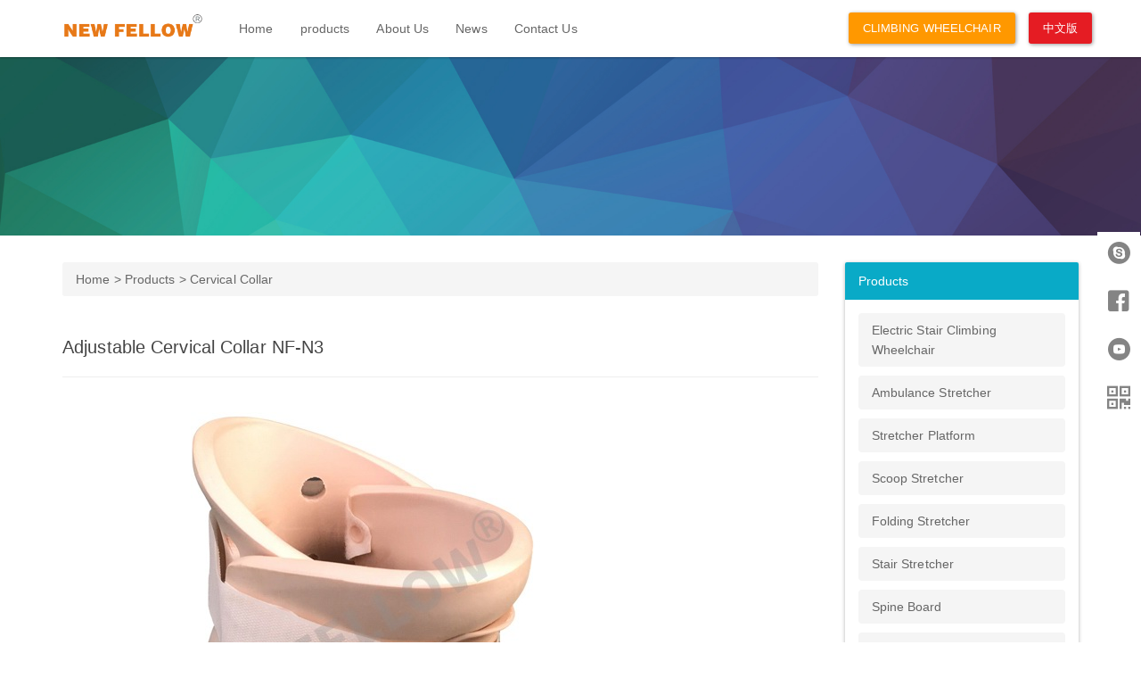

--- FILE ---
content_type: text/html
request_url: http://www.newfellowchina.com/cervical-collar/adjustable-cervical-collar-nf-n3.html
body_size: 4064
content:
<!DOCTYPE html>
<html lang="en">
<head>
  <meta charset="gb2312">
  <meta http-equiv="X-UA-Compatible" content="IE=edge">
  <meta name="viewport" content="width=device-width, initial-scale=1">
  <title>Adjustable Cervical Collar NF-N3-Zhangjiagang New Fellow Med Co.,Ltd.</title>
  <meta name="Keywords" content="Adjustable Cervical Collar" />
  <meta na="Description" content="Adjustable Cervical Collar NF-N3: Injection-molded foam,X-ray translucent,Designed with hole on throat position, it is convenient for the treatment of throat and trachea." />
  <link rel="shortcut icon" href="/favicon.ico">
  <link href="/Templates/cn/css/bootstrap.min.css" type="text/css" rel="stylesheet" />

  <!-- Custom styles for this template -->
  <link href="/Templates/cn/css/offcanvas.css" rel="stylesheet">
  <link href="/Templates/cn/css/customize.css" type="text/css" rel="stylesheet" />

  <script src="/Templates/cn/jquery/3.2.1/jquery.min.js"></script>
  <script src="/Templates/cn/js/bootstrap.min.js"></script>

  <!-- Icomoon Icon Fonts-->
  <link rel="stylesheet" href="/Templates/cn/css/icomoon.css">
  <!--Online Service--> 
  <link href="/Templates/cn/css/lrtk.css" rel="stylesheet" type="text/css" />
  <script type="text/javascript" src="/Templates/cn/js/jquery-1.4.2.min.js"></script>
    <!--[if lt IE 9]>
      <script src="/Templates/cn/html5shiv/3.7.3/html5shiv.min.js"></script>
      <script src="/Templates/cn/respond/1.4.2/respond.min.js"></script>
    <![endif]-->
</head>
<body>
<nav class="navbar navbar-default navbar-fixed-top">
  <div class="container">
    <div class="navbar-header">
      <button type="button" class="navbar-toggle" data-toggle="collapse" data-target="#myNavbar">
        <span class="icon-bar"></span>
        <span class="icon-bar"></span>
        <span class="icon-bar"></span>                        
      </button>
      <a class="navbar-brand" href="/"><img src="/Templates/cn/images/logo.png" alt="Zhangjiagang New Fellow Med Co.,Ltd."></a>
    </div>

    <div class="collapse navbar-collapse" id="myNavbar">

      <ul class="nav navbar-nav">
        <li><a href="/">Home</a></li>
        <li><a href="/products/list47-1.html">products</a></li>
        <li><a href="/about.html">About Us</a></li>
        <li><a href="/news/list91-1.html">News</a></li>
        <li><a href="/contact.html">Contact Us</a></li>
      </ul>

<a href="http://www.newfellowmed.com/" type="button" class="btn btn-danger navbar-btn navbar-right margin-l-15">中文版</a>
<a href="https://www.newfellow.com/" type="button" class="btn btn-warning navbar-btn navbar-right">Climbing Wheelchair</a>

    </div>
  </div>
</nav>
<img class="pagebanner margin-b-30" src="/Templates/cn/images/pagebanner.jpg" alt="banner" width="100%"> 

<div class="container">   
 
  <div class="row row-offcanvas row-offcanvas-right">
  
    <div class="col-sm-9">
    
      <div class="breadcrumb">
       <a href="/">Home</a> &gt; <a href="/products/list47-1.html">Products</a> &gt; <a href="/cervical-collar/list141-1.html">Cervical Collar</a>     
  	  </div> 
      
      <div class="page-header">
        <h3>Adjustable Cervical Collar NF-N3
          <span class="pull-right visible-xs">
          <button type="button" class="btn btn-primary btn-xs" data-toggle="offcanvas">Navigation</button>
          </span>
        </h3>
      </div>
  
      <div class="table-default page-body margin-b-40">
        <p><img alt="Adjustable Cervical Collar NF-N3" src="/upLoad/product/month_1404/201404281037182063.jpg" /></p>
<p>Injection-molded foam</p>
<p>X-ray translucent</p>
<p>Designed with hole on throat position, it is convenient for the treatment of throat and trachea</p>
<p>There are 3 sizes: L,M,S</p>
        <div class="clearfix"></div>
      </div>
      
<h3>Related Products</h3>
<hr />
    
<div class="row gallery-1">
  
  
   <div class="col-xs-6 col-md-4">
      <div class="thumbnail">
        <a href="/cervical-collar/neck-collar-nf-n2.html">
        <img src="/upLoad/product/month_1404/201404281035087187.jpg" alt="Neck Collar NF-N2" style="width:100%"/>
        <div class="caption">
          <p>Neck Collar NF-N2</p>
        </div>
        </a>
      </div>
   </div>      
  
   <div class="col-xs-6 col-md-4">
      <div class="thumbnail">
        <a href="/cervical-collar/adjustable-cervical-collar-nf-n3.html">
        <img src="/upLoad/product/month_1404/201404281036591779.jpg" alt="Adjustable Cervical Collar NF-N3" style="width:100%"/>
        <div class="caption">
          <p>Adjustable Cervical Collar NF-N3</p>
        </div>
        </a>
      </div>
   </div>      
  
   <div class="col-xs-6 col-md-4">
      <div class="thumbnail">
        <a href="/cervical-collar/cervical-collar-nf-n4.html">
        <img src="/upLoad/product/month_1409/20140911100154404.jpg" alt="Cervical Collar NF-N4" style="width:100%"/>
        <div class="caption">
          <p>Cervical Collar NF-N4</p>
        </div>
        </a>
      </div>
   </div>      
  
   <div class="col-xs-6 col-md-4">
      <div class="thumbnail">
        <a href="/cervical-collar/cervical-collar-nf-n5.html">
        <img src="/upLoad/product/month_1606/201606241703465408.jpg" alt="Cervical Collar NF-N5" style="width:100%"/>
        <div class="caption">
          <p>Cervical Collar NF-N5</p>
        </div>
        </a>
      </div>
   </div>      
  
   <div class="col-xs-6 col-md-4">
      <div class="thumbnail">
        <a href="/cervical-collar/cervical-collar-child-nf-n6.html">
        <img src="/upLoad/product/month_1606/201606241658405144.jpg" alt="Cervical Collar (child) NF-N6" style="width:100%"/>
        <div class="caption">
          <p>Cervical Collar (child) NF-N6</p>
        </div>
        </a>
      </div>
   </div>      
  

  <div class="clearfix"></div>

  </div>
<!-- end gallery-1-->
      
    </div><!-- end col-sm-9-->    
    
    <div class="col-xs-6 col-sm-3 sidebar-offcanvas" id="sidebar">

    <div class="panel panel-primary">
    
    <div class="panel-heading">Products</div>
    
    <div class="panel-body">
    
      <ul class="list-unstyled">
      
    	<li class="margin-b-10">
          <a class="parents-link" href="/electric-stair/list147-1.html">Electric Stair Climbing Wheelchair</a>
          
        </li>
      
    	<li class="margin-b-10">
          <a class="parents-link" href="/ambulance-stretcher/list124-1.html">Ambulance Stretcher</a>
          
        </li>
      
    	<li class="margin-b-10">
          <a class="parents-link" href="/stretcher-platform/list125-1.html">Stretcher Platform</a>
          
        </li>
      
    	<li class="margin-b-10">
          <a class="parents-link" href="/scoop-stretcher/list126-1.html">Scoop Stretcher</a>
          
        </li>
      
    	<li class="margin-b-10">
          <a class="parents-link" href="/folding-stretcher/list127-1.html">Folding Stretcher</a>
          
        </li>
      
    	<li class="margin-b-10">
          <a class="parents-link" href="/stair-stretcher/list128-1.html">Stair Stretcher</a>
          
        </li>
      
    	<li class="margin-b-10">
          <a class="parents-link" href="/spine-board/list129-1.html">Spine Board</a>
          
        </li>
      
    	<li class="margin-b-10">
          <a class="parents-link" href="/head-immobilize/list130-1.html">Head Immobilize</a>
          
        </li>
      
    	<li class="margin-b-10">
          <a class="parents-link" href="/cpr-board/list131-1.html">CPR Board</a>
          
        </li>
      
    	<li class="margin-b-10">
          <a class="parents-link" href="/basket-stretcher/list132-1.html">Basket Stretcher</a>
          
        </li>
      
    	<li class="margin-b-10">
          <a class="parents-link" href="/vacuum-mattress-stretcher/list133-1.html">Vacuum Mattress Stretcher</a>
          
        </li>
      
    	<li class="margin-b-10">
          <a class="parents-link" href="/extrication-device/list134-1.html">Extrication Device</a>
          
        </li>
      
    	<li class="margin-b-10">
          <a class="parents-link" href="/traction-splint/list135-1.html">Traction Splint</a>
          
        </li>
      
    	<li class="margin-b-10">
          <a class="parents-link" href="/products/list148-1.html">Protective mask</a>
          
        </li>
      
    	<li class="margin-b-10">
          <a class="parents-link" href="/neil-robertson-stretcher/list137-1.html">Neil Robertson Stretcher</a>
          
        </li>
      
    	<li class="margin-b-10">
          <a class="parents-link" href="/stretcher-trolley/list138-1.html">Stretcher Trolley</a>
          
        </li>
      
    	<li class="margin-b-10">
          <a class="parents-link" href="/examination-couch/list139-1.html">Examination Couch</a>
          
        </li>
      
    	<li class="margin-b-10">
          <a class="parents-link" href="/medical-stool/list140-1.html">Medical Stool</a>
          
        </li>
      
    	<li class="margin-b-10">
          <a class="parents-link" href="/cervical-collar/list141-1.html">Cervical Collar</a>
          
        </li>
      
    	<li class="margin-b-10">
          <a class="parents-link" href="/others/list142-1.html">Other Emergency Products</a>
          
        </li>
      
    	<li class="margin-b-10">
          <a class="parents-link" href="/first-aid-kit/list143-1.html">First-aid Kit</a>
          
        </li>
      
    	<li class="margin-b-10">
          <a class="parents-link" href="/thermo-bag/list144-1.html">Thermo Bag</a>
          
        </li>
      
    	<li class="margin-b-10">
          <a class="parents-link" href="/iv-stand/list145-1.html">IV Stand</a>
          
        </li>
      
    	<li class="margin-b-10">
          <a class="parents-link" href="/funeral-stretcher/list146-1.html">Funeral Stretcher</a>
          
        </li>
        
       </ul>
       
    </div>   
    
    </div>
    
</div> 
    
  </div>  

</div>

<div class="footerwrap">
  <footer class="container">

  <div class="row grayline1">
        <dl class="col-md-4">
        	<dt>Asian, Oceania & African market</dt>
            <dd><span class="icon-head"></span> Contact person: Ms Sue</dd>
            <dd><span class="glyphicon glyphicon-phone"></span> Mobile: 0086 13913290608</dd>
            <dd><span class="glyphicon icon-qq"></span> Wechat: 0086 13913290608</dd>
            <dd><span class="icon-mail"></span> E-mail: <a href="mailto:sue@newfellowmed.com" target="_blank">sue@newfellowmed.com</a></dd>
            <dd>MSN: sweety_zyh@hotmail.com</dd>
            <dd><span class="icon-skype"></span> Skype: suenewfellow</dd>
        </dl>
        
        <dl class="col-md-4">
       	    <dt>South American market</dt>
            <dd><span class="icon-head"></span> Contact person: Mr Eric</dd>
            <dd><span class="icon-mail"></span> E-mail: eric@newfellowmed.com</dd>
            <dd>MSN: tmj1021@hotmail.com</dd>
            <dd><span class="icon-skype"></span> Skype: eric.newfellow</dd>
        </dl>
        
        <dl class="col-md-4">
        	<dt>European & North American market</dt>
            <dd><span class="icon-head"></span> Contact person: Ms Demi</dd>
            <dd><span class="glyphicon glyphicon-phone"></span> Mobile: 0086 15250386027</dd>
            <dd><span class="glyphicon icon-qq"></span> Wechat: 0086 15250386027</dd>
            <dd><span class="icon-mail"></span> E-mail: export2@newfellowmed.com</dd>
            <dd><span class="icon-skype"></span> Skype: deminewfellow</dd>
        </dl>
  </div>

  <div class="row">
    <div class="col-md-12">
      &#169; <a href="http://www.newfellowmed.com/">Zhangjiagang New Fellow Med Co.,Ltd.</a> All rights reserved.
	</div>
  </div> 
    
</footer>
</div>
<script src="/Templates/cn/js/offcanvas.js"></script>
<!-- Right float Navigation bar -->
<div class="cndns-right">
    <div class="cndns-right-meau">
        <a href="javascript:" class="cndns-right-btn">
            <span class="icon-skype-with-circle"></span>
        </a>
        <div class="cndns-right-box">
            <div class="box-border">
                <div class="sev-t skypebox">
                    <span class="demo-icon"></span>
                    <p>Skype Online</p>
                    <div class="clear"></div>
                </div>
                <div class="sev-b">
                    <ul id="zixunUl">
                        <script type="text/javascript" src="http://download.skype.com/share/skypebuttons/js/skypeCheck.js"></script>
                        <li><a href="skype:suenewfellow?chat" target="_blank">Miss Sue</a></li>
                        <li><a href="skype:eric.newfellow?chat" target="_blank">Mr Eric</a></li>
                        <li><a href="skype:deminewfellow?chat" target="_blank">Ms Demi</a></li>
                        <div class="clear"></div>
                    </ul>
                </div>
                <span class="arrow-right"></span>
            </div>
        </div>
    </div>
    
    <div class="cndns-right-meau">
        <a href="https://www.facebook.com/stairclimbingchair/" rel="nofollow" target="_blank" class="cndns-right-btn">
            <span class="icon-facebook"></span>
        </a>
    </div>
    
    <div class="cndns-right-meau">
        <a href="https://www.youtube.com/channel/UC9L5Qa9IBlea8vw8Z_Ie9lA" rel="nofollow" target="_blank" class="cndns-right-btn">
            <span class="icon-youtube-with-circle"></span>
        </a>
    </div>
    
    <div class="cndns-right-meau meau-code">
        <a href="javascript:" class="cndns-right-btn">
            <span class="demo-icon">&#59651;</span>
        </a>
        <div class="cndns-right-box">
            <div class="box-border">
                <div class="sev-t">
                    <img class="weixin" src="/Templates/cn/images/erweima.jpg" />
                    <i>Official WeChat</i>
                </div>
                <span class="arrow-right"></span>
            </div>
        </div>
    </div>
    <div class="cndns-right-meau meau-top" id="top-back">
        <a href="javascript:" class="cndns-right-btn" onclick="topBack()">
            <span class="demo-icon">&#59652;</span>
            <i>TOP</i>
        </a>
    </div>
</div>

<script type="text/javascript">
//Top-back button show
$('#top-back').hide()
$(window).scroll(function(){
	 if($(this).scrollTop() > 350){
		$("#top-back").fadeIn();
	 }
	 else{
		$("#top-back").fadeOut();
	 }
  })	
//Top event
function topBack(){
  $('body,html').animate({scrollTop:0},300);
}
</script>
<!-- Right float Navigation bar end -->
</body>
</html>

--- FILE ---
content_type: text/css
request_url: http://www.newfellowchina.com/Templates/cn/css/customize.css
body_size: 2823
content:
@charset "gb2312";
/* Global */ 
body{font: 14px "微软雅黑",Arial, Helvetica, sans-serif; line-height:1.6em;}
a{color:#666;}
a:hover{color:#09aac7; text-decoration:none!important}
/* header and topnav */
.navbar-brand img{max-height:36px;}
.navbar-brand{padding:12px 20px 0 10px;}
.top-language a.lan-en{padding-left:28px; background:url(../images/en.gif) no-repeat left center;}
.top-language a.lan-es{padding-left:28px; background:url(../images/es.gif) no-repeat left center;}
.top-language a.lan-ru{padding-left:28px; background:url(../images/ru.gif) no-repeat left center;}
.top-language a.lan-cn{padding-left:28px; background:url(../images/cn.gif) no-repeat left center;}
li.topphone{
    padding-top: 20.5px;
    padding-bottom: 20.5px;}
.pagebanner{margin-top:64px;}

/* side-bar */
.side-bar a{text-decoration:none;}
.side-bar ul{padding-left:2em; margin-bottom:0;}
.side-bar li{ line-height:2em; list-style:circle;}

.panel-primary>.panel-heading {
    color: #ffffff;
    background-color: #09aac7;
    border-color: #2196f3;
}

/* products sidebar Secondary classification parents nav */
.parents-link{
	display:block;
	padding: 8px 15px;
    margin-bottom: 10px;
    list-style: none;
    background-color: #f5f5f5;
    border-radius: 4px;}

/* footer */
.footerwrap {
	background:#393939;
	color:#fff;
}
footer {
	padding: 30px 0 20px 0;
}
footer a{color:#CCC;}
footer a:hover{color:#EEE;}
footer dt, footer dd{line-height:2em;}
footer dt{font-size:16px;}

.google-tran{position:fixed; right:50px; top:18px; z-index:1100;}

.grayline1{margin-bottom:20px; border-bottom:solid 1px #555;}

/***** pages - layout *****/

/* page */
.page-header .right-crumbs{ position:relative; top:30px;}

/* .page-body */
.page-body h1, .page-header h1{font-size:28px;}
.page-body h2, .page-header h2{font-size:24px;}
.page-body h3, .page-header h3, .page-body + h3{font-size:20px;}
.page-body h4, .page-header h4{font-size:16px;}
.page-body img{
	max-width: 100%;
    height: auto;
}
.page-body a{color: #2d91a3;}

/* products class tags */
.pro-tags a{margin-bottom:2px;}

/* thumbnail */
.thumbnail{
	box-shadow: 0 4px 8px 0 rgba(0,0,0,0.2);
    transition: 0.3s;
	}
.thumbnail:hover{
    box-shadow: 0 8px 16px 0 rgba(0,0,0,0.2);
}
.thumbnail img:hover {opacity: 0.7;}

/* .col-sm-9 .thumbnail */
.col-sm-9 .thumbnail .caption p{height:2em; overflow:hidden; margin-bottom:0.5em;}

/* pagination */
.pagination-wrap{width:300px; margin:10px auto;}
.pagination a {
    color: black;
    float: left;
    padding: 8px 16px;
    text-decoration: none;
    transition: background-color .3s;
}

.pagination a.active {
    background-color: #2d91a3;
    color: white;
}

.pagination a:hover:not(.active) {background-color: #ddd;}

/* pagerwrap */
.pagerwrap{margin-bottom:40px;}
.pagerwrap a{color:#2d91a3;}
.pagerwrap a:hover{color:#09aac7;}

/* infolist class */

.infolist span{color:#999; font-size:12px;}
/* text overfollow display... */
.fonts-ellipsis li{overflow:hidden; white-space:nowrap; text-overflow:ellipsis;}

/* .dl-infolist */
.dl-infolist{padding:15px 0; border-bottom:dotted 1px #EEE; margin-bottom:0;}
.dl-infolist dt {
	font-size:16px;
	font-weight:200;
    float: left;
    width: 740px;
    overflow: hidden;
    clear: left;
    text-align: left;
    text-overflow: ellipsis;
    white-space: nowrap;
}
.dl-infolist dd{color:#999;}

/* Responsive Table .table-default */
.table-default{overflow-x:auto;}
.table-default table {
    border-collapse: collapse;
    border-spacing: 0;
    width: 100%;
    border: 1px solid #111;
	margin:16px 0;
}
.table-default th, .table-default td {
    border: none;
    text-align: left;
    padding: 8px 2px;
	border: 1px solid #111;
	font-size:13px;
	text-align:center;
}
.table-default table p{margin:0; padding:0;}
.table-default tr:first-child{background-color: #fc6f00; color:#FFF;}
.table-default tr:nth-child(even){background-color: #fc6f00; color:#FFF;}

  @media (max-width: 768px) {
	.navbar-brand{padding:18px 20px 0 10px;} 
	.navbar-brand img{max-height:28px;}
	
	li.topphone{display:none;}
	.top-language{padding:0 15px;}
	.top-language li{float:left;}
	
    /* Hide the carousel text when the screen is less than 768px pixels wide */	
    .carousel-caption {
      display: none; 
    }
	
	.sidenav{margin-bottom:20px;}
	.sidenav li{width: 33.3%; float:left;}
	.sidenav li.active{width: 100%;}
	
	.sidebar-offcanvas{margin-right:5px;}
	/* .sidebar-offcanvas{margin-left:5px;} */
	
	.xs-right{text-align:right;}
	.cndns-right{display:none;}
	.google-tran{position:fixed; top:18px; right:60px; z-index:1300;}
  }

/* layout margin */
.margin-t-0{margin-top:0px;}
.margin-t-5{margin-top:5px;}
.margin-t-10{margin-top:10px;}
.margin-t-15{margin-top:15px;}
.margin-t-20{margin-top:20px;}
.margin-t-25{margin-top:25px;}
.margin-t-30{margin-top:30px;}
.margin-t-35{margin-top:35px;}
.margin-t-40{margin-top:40px;}
.margin-t-45{margin-top:45px;}
.margin-t-50{margin-top:50px;}

.margin-r-0{margin-right:0px;}
.margin-r-5{margin-right:5px;}
.margin-r-10{margin-right:10px;}
.margin-r-15{margin-right:15px;}
.margin-r-20{margin-right:20px;}
.margin-r-25{margin-right:25px;}
.margin-r-30{margin-right:30px;}
.margin-r-35{margin-right:35px;}
.margin-r-40{margin-right:40px;}
.margin-r-45{margin-right:45px;}
.margin-r-50{margin-right:50px;}

.margin-b-0{margin-bottom:0px;}
.margin-b-5{margin-bottom:5px;}
.margin-b-10{margin-bottom:10px;}
.margin-b-15{margin-bottom:15px;}
.margin-b-20{margin-bottom:20px;}
.margin-b-25{margin-bottom:25px;}
.margin-b-30{margin-bottom:30px;}
.margin-b-35{margin-bottom:35px;}
.margin-b-40{margin-bottom:40px;}
.margin-b-45{margin-bottom:45px;}
.margin-b-50{margin-bottom:50px;}

.margin-l-0{margin-left:0px;}
.margin-l-5{margin-left:5px;}
.margin-l-10{margin-left:10px;}
.margin-l-15{margin-left:15px;}
.margin-l-20{margin-left:20px;}
.margin-l-25{margin-left:25px;}
.margin-l-30{margin-left:30px;}
.margin-l-35{margin-left:35px;}
.margin-l-40{margin-left:40px;}
.margin-l-45{margin-left:45px;}
.margin-l-50{margin-left:50px;}

/* layout padding */
.padding0{padding:0px;}
.padding5{padding:5px;}
.padding10{padding:10px;}
.padding15{padding:15px;}
.padding20{padding:20px;}
.padding25{padding:25px;}
.padding30{padding:30px;}
.padding35{padding:35px;}
.padding40{padding:40px;}
.padding45{padding:45px;}
.padding50{padding:50px;}

/* add left and right padding */
.padding-lr5{padding:0 5px;}
.padding-lr10{padding:0 10px;}
.padding-lr15{padding:0 15px;}
.padding-lr20{padding:0 20px;}
.padding-lr25{padding:0 25px;}
.padding-lr30{padding:0 30px;}
.padding-lr35{padding:0 35px;}
.padding-lr40{padding:0 40px;}
.padding-lr45{padding:0 45px;}
.padding-lr50{padding:0 50px;}

/* add top and bottom padding */
.padding-tb5{padding:5px 0;}
.padding-tb10{padding:10px 0;}
.padding-tb15{padding:15px 0;}
.padding-tb20{padding:20px 0;}
.padding-tb25{padding:25px 0;}
.padding-tb30{padding:30px 0;}
.padding-tb35{padding:35px 0;}
.padding-tb40{padding:40px 0;}
.padding-tb45{padding:45px 0;}
.padding-tb50{padding:50px 0;}

/* font style */
/* fontsize */
.font30{font-size:30px;}
.font26{font-size:26px;}
.font22{font-size:22px;}
.font18{font-size:18px;}
.font16{font-size:16px;}
.font14{font-size:14px;}
.font12{font-size:12px;}

/* color */
.white-font{color:#FFF;}
.black-font{color:#000;}

.gray1-font{color:#111;}
.gray3-font{color:#333;}
.gray6-font{color:#666}
.gray9-font{color:#999;}
.grayc-font{color:#CCC;}
.graye-font{color:#EEE;}
.grayf5-font{color:#f5f5f5;}

/* bg color */
.white-bg{background:#FFF;}
.black-bg{background:#000;}

.gray1-bg{background:#111;}
.gray3-bg{background:#333;}
.gray6-bg{background:#666}
.gray9-bg{background:#999;}
.grayc-bg{background:#CCC;}
.graye-bg{background:#EEE;}
.grayf5-bg{background:#f5f5f5;}

@media (min-width: 1440px) {
	.container {
		width: 1410px!important}
	}
}

--- FILE ---
content_type: text/css
request_url: http://www.newfellowchina.com/Templates/cn/css/lrtk.css
body_size: 1560
content:
.cndns-right *{margin:0;padding:0;list-style-type:none;}
.cndns-right a,img{border:0;text-decoration:none;}
.cndns-right p{margin:0px;padding:0px;line-height:20px;}
.cndns-right i{margin:0px;padding:0px;font-style:normal;}
.cndns-right ul{margin:0px;padding:0px;list-style:none;}
.cndns-right ul li{margin:0px;padding:0px;list-style:none;}
.cndns-right a{color:#333333;text-decoration:none;}
.cndns-right a:hover{color:#ff5a00;text-decoration:none;}
.cndns-right .clear{clear:both;font-size:0px;line-height:0;height:0;}

@font-face {
	font-family: 'icomoon';
    src:url('../fonts/icomoon.eot?qradjf');
    src:url('../fonts/icomoon.eot?qradjf#iefix') format('embedded-opentype'),
        url('../fonts/icomoon.ttf?qradjf') format('truetype'),
        url('../fonts/icomoon.woff?qradjf') format('woff'),
        url('../fonts/icomoon.svg?qradjf#icomoon') format('svg');
    font-weight: normal;
    font-style: normal;
}
.demo-icon{
  font-family:"icomoon";
  font-style:normal;
  font-weight:normal;
  speak:none;
  display:inline-block;
  text-decoration:inherit;
  text-align:center;
  font-variant:normal;
  text-transform:none;
  font-size:24px;
  -webkit-font-smoothing:antialiased;
  -moz-osx-font-smoothing:grayscale;
  line-height:24px;
  color:#999; 
}

/*new right*/
.cndns-right{position:fixed;right:1px;top:50%;margin-top:-100px;z-index:100}
.cndns-right-meau{position:relative;}
.cndns-right-btn{width:48px;height:48px;border:1px solid #ddd;text-align:center;display:block;margin-bottom:6px;position:relative;background-color:#fff}
.cndns-right-btn span{color:#848484;font-size:26px;line-height:48px;}
.cndns-right-btn sup{display:block;min-width:24px;height:24px;text-align:center;line-height:24px;color:#fff;border-radius: 50%;background-color:#ff6800;position:absolute;left:-12px;top:-12px;}
.cndns-right-meau:hover .cndns-right-btn span{ color:#F60}
.meau-car .cndns-right-btn {border-color:#ff6800;margin-bottom:20px;}
.meau-car .cndns-right-btn span{color:#ff6800;}
.meau-sev .cndns-right-btn{border-color:#ff6800;} 
.meau-sev .cndns-right-btn p{color:#fff}
.meau-sev .cndns-right-btn span{color:#fff}
.meau-top .cndns-right-btn span{font-size:12px;line-height:12px;padding-top:10px;display:block}
.meau-top .cndns-right-btn i{display:block;color:#999}
.meau-top.cndns-right-meau:hover .cndns-right-btn{background-color:#ff6800}
.meau-top.cndns-right-meau:hover .cndns-right-btn span{display:block; color:#fff;} 
.meau-top.cndns-right-meau:hover .cndns-right-btn i{color:#fff;}
.cndns-right-box{position:absolute;top:-15px;right:48px;padding-right:25px;display:none;}
.cndns-right-box .box-border{border:1px solid #ccc;border-top:4px solid #ff6800;padding:20px;background-color:#fff;-webkit-box-shadow: 0 3px 8px rgba(0,0,0,.15);-moz-box-shadow: 0 3px 8px rgba(0,0,0,.15);box-shadow: 0 3px 8px rgba(0,0,0,.15);position:relative}
.cndns-right-box .box-border .arrow-right{display:block;width:13px;height:16px;background:url(../images/arrow.png) no-repeat;position:absolute;right:-13px;top:26px;}

.cndns-right-box .box-border .skypebox{width:300px;}
.cndns-right-box .box-border .sev-t span{font-size:42px;float:left;display:block;line-height:56px;margin-right:20px;color:#d3d3d3}
.cndns-right-box .box-border .sev-t p{float:left;color:#ff6800;font-size:24px;line-height:28px;}
.cndns-right-box .box-border .sev-t p i{display:block;font-size:14px;color:#aaa;}
.cndns-right-box .box-border .sev-b{padding-top:15px;margin-top:15px;border-top:1px solid #e4e4e4}
.cndns-right-box .box-border .sev-b h4{color:#666;font-size:14px;font-weight:normal;padding-bottom:15px;}
.cndns-right-box .box-border .sev-b li{float:left;width:33.33333%; text-align:center;}
.cndns-right-box .box-border .sev-b li a{display:inline-block;color:#999;font-size:13px; line-height:36px;}
.cndns-right-box .box-border .sev-b li a:hover{color:#ff6800}
.meau-sev .cndns-right-box .box-border{width:350px;}
/* .meau-sev .cndns-right-box .box-border{width:430px;} */
.meau-contact .cndns-right-box .box-border{width:230px;}
.cndns-right-meau:hover .cndns-right-box{display:block}
.meau-code .cndns-right-box{top:inherit;bottom:-35px;}
.meau-code .cndns-right-box .box-border{width:180px!important; padding:10px 10px 20px 10px!important; text-align:center;border-top:1px solid #ccc;}
.meau-code .cndns-right-box .box-border i{display:block;color:#f66e06;font-size:16px;line-height:16px;}
.meau-code .cndns-right-box .box-border .arrow-right{top:inherit;bottom:50px;}
.meau-sev .cndns-right-btn .demo-icon{display:none;}
.meau-sev:hover .cndns-right-btn{background:#ff6800}
.meau-zs .cndns-right-btn{background-color:#ff6800;color:#fff;margin-top:80px;border-color:#ff6800}
.meau-zs .cndns-right-btn span{color:#fff}
.meau-zs .cndns-right-btn p{color:#fff}
